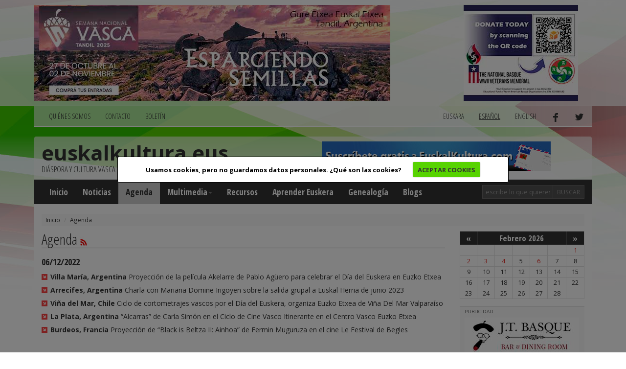

--- FILE ---
content_type: text/html; charset=utf-8
request_url: https://www.euskalkultura.eus/espanol/agenda?data=2022-12-06
body_size: 4433
content:
<!DOCTYPE html>
<html lang="es">
<head>
	

<meta http-equiv="Content-Type" content="text/html; charset=utf-8" />
<meta name="viewport" content="width=device-width, initial-scale=1.0" />
<meta http-equiv="content-language" content="es" />
<meta name="description" content="" />
<meta name="copyright" content="2014 euskalkultura.eus" />
<meta name="keywords" content="" />
<meta name="Distribution" content="Global" />
<meta name="Revisit" content="7 days" />
<meta name="Robots" content="All" />
<link rel="author" content="iametza interaktiboa" href="mailto:info@iametza.com" title="iametza interaktiboarekin harremanetan jarri" />
<link rel="shortcut icon" type="image/x-icon" href="https://www.euskalkultura.eus/favicon.ico" />

<title>Euskal kultura - Agenda</title>

<!--link rel="stylesheet/less" href="https://www.euskalkultura.eus/less/bootstrap.less" type="text/css" /-->
<!--link rel="stylesheet/less" href="https://www.euskalkultura.eus/less/responsive-utilities.less" type="text/css" /-->
<!--script src="https://www.euskalkultura.eus/js/less-1.3.3.min.js"></script-->
<!--append ‘#!watch’ to the browser URL, then refresh the page. -->

<link href="https://www.euskalkultura.eus/css/bootstrap.min.css" rel="stylesheet" />
<link href="https://www.euskalkultura.eus/css/style.css?v=1.2" rel="stylesheet" />
<link type="text/css" rel="stylesheet" href="https://www.euskalkultura.eus/js/venobox/venobox.min.css" media="screen" />
<link type="text/css" rel="stylesheet" href="https://www.euskalkultura.eus/css/cookiecuttr.css" media="all" />

<!-- HTML5 shim, for IE6-8 support of HTML5 elements eta responsive -->
<!--[if lt IE 9]>
<script src="https://www.euskalkultura.eus/js/html5shiv.js"></script>
<script src="https://www.euskalkultura.eus/js/respond.js"></script>
<![endif]-->

<!-- Google Fonts -->
<link href='https://fonts.googleapis.com/css?family=Open+Sans+Condensed:300,700' rel='stylesheet' type='text/css' />
<link href='https://fonts.googleapis.com/css?family=Open+Sans:400,700,800' rel='stylesheet' type='text/css' />

<script async='async' src='https://www.googletagservices.com/tag/js/gpt.js'></script>
<script>
  var googletag = googletag || {};
  googletag.cmd = googletag.cmd || [];
</script>

<script type="text/javascript" src="https://www.euskalkultura.eus/js/jquery-1.11.1.min.js?v=1.2">"></script>
<script type="text/javascript" src="https://www.euskalkultura.eus/js/bootstrap.min.js?v=1.2">"></script>
<script type="text/javascript" src="https://www.euskalkultura.eus/js/jquery.cookie.js?v=1.2">"></script>
<script type="text/javascript" src="https://www.euskalkultura.eus/js/jquery.cookiecuttr.js?v=1.2">"></script>
<script type="text/javascript" src="https://www.euskalkultura.eus/js/venobox/venobox.min.js?v=1.2">"></script>
<script type="text/javascript" src="https://www.euskalkultura.eus/espanol/jquery/orokorra.js?v=1.2"></script>

<script type="text/javascript" src="https://www.euskalkultura.eus/espanol/jquery/cookie.js?v=1.2"></script>

</head>

<body>
	
<div class="goiko_publi">
	<div class="container">
		<!-- Publi -->
		<div class="row clearfix">
						<div class="col-md-9 column">
				<div class="banner">
        <a href="https://semanavasca2025.com.ar" target="_blank" rel="nofollow">
    
        <img src="https://www.euskalkultura.eus/fitxategiak/irudiak/bannerrak/tandil-2025-euskal-aste-nazionala-handia.jpg" alt="" />
    
        </a>
    </div>
			</div>
			
						<div class="col-md-3 column">
				<div class="banner">
        <a href="https://nabasque.eus/wwii_memorial.html#donate" target="_blank" rel="nofollow">
    
        <img src="https://www.euskalkultura.eus/fitxategiak/irudiak/bannerrak/beteranoak-mantxeta-gaineko-txikia-2.jpg" alt="" />
    
        </a>
    </div>
			</div>
					</div><!-- /Publi -->
	</div>
</div>

<div class="fondoa">
	<div class="container">
		
<!-- Lehenengo menua -->
<div class="row clearfix">
	<div class="col-md-12 column">
		<nav class="navbar navbar-default navbar menua1" role="navigation">
			<div class="navbar-header">
				<button type="button" class="navbar-toggle" data-toggle="collapse" data-target="#bs-example-navbar-collapse-1"> <span class="sr-only">Toggle navigation</span><span class="icon-bar"></span><span class="icon-bar"></span><span class="icon-bar"></span></button>
			</div>

			<div class="collapse navbar-collapse" id="bs-example-navbar-collapse-1">
				<ul class="nav navbar-nav">
					<li><a href="https://www.euskalkultura.eus/espanol/quienes-somos">QUIéNES SOMOS</a></li>
					<li><a href="https://www.euskalkultura.eus/espanol/contacto">CONTACTO</a></li>
					<li><a href="https://www.euskalkultura.eus/espanol/boletin">BOLETíN</a></li>
									</ul>

				<ul class="nav navbar-nav navbar-right">
										<li><a href="https://www.euskalkultura.eus/euskara/agenda">euskara</a></li>
										<li class="active"><a href="#">español</a></li>
										<li><a href="https://www.euskalkultura.eus/english/events">english</a></li>
										<li><a href="https://www.facebook.com/euskalkultura" target="_blank"><img src="https://www.euskalkultura.eus/img/facebook.png" alt="facebook" /></a></li>
					<li><a href="https://twitter.com/euskalkulturaES" target="_blank"><img src="https://www.euskalkultura.eus/img/twitter.png" alt="twitter" /></a></li>
									</ul>
			</div>
		</nav>
	</div>
</div>
<!-- /Lehenengo menua -->

<!-- Burua -->
<div class="row clearfix">
	<div class="col-md-12 column">
		<div class="burua">
			<div class="row clearfix">
				<div class="col-md-6 column">
					<h1 class="logo"><a href="https://www.euskalkultura.eus/espanol/">euskalkultura.eus</a></h1>
					<p>diáspora y cultura vasca</p>
				</div>

				<div class="col-md-6 column">
					<div class="banner">
        <a href="https://euskalkultura.eus/espanol/boletin/darse-de-alta" target="_self" rel="nofollow">
    
        <img src="https://www.euskalkultura.eus/fitxategiak/irudiak/bannerrak/suscribete.jpeg" alt="" />
    
        </a>
    </div>
				</div>
			</div>
		</div>
	</div>
</div>
<!-- /Burua -->

<!-- Menu nagusia -->
<div class="row edukia kendu">
	<div class="col-md-12 column">
		<nav class="navbar navbar-default menua2" role="navigation">
			<div class="navbar-header">
				<button type="button" class="navbar-toggle" data-toggle="collapse" data-target="#bs-example-navbar-collapse-2"> <span class="sr-only">Toggle navigation</span><span class="icon-bar"></span><span class="icon-bar"></span><span class="icon-bar"></span></button>
			</div>

			<div class="collapse navbar-collapse" id="bs-example-navbar-collapse-2">
				<ul class="nav navbar-nav">
					<li><a href="https://www.euskalkultura.eus/espanol/">Inicio</a></li>
					<li><a href="https://www.euskalkultura.eus/espanol/noticias">Noticias</a></li>

                    					<li class="active"><a href="https://www.euskalkultura.eus/espanol/agenda">Agenda</a></li>
                    
                    <li class="dropdown">
						<a href="https://www.euskalkultura.eus/espanol/galeria-de-fotos" class="dropdown-toggle" data-toggle="dropdown">Multimedia<strong class="caret"></strong></a>
						<ul class="dropdown-menu">
							<li><a href="https://www.euskalkultura.eus/espanol/galeria-de-fotos">Galería de fotos</a></li>
							<li><a href="https://www.euskalkultura.eus/espanol/videos">Vídeos</a></li>
						</ul>
					</li>
					<li><a href="https://www.euskalkultura.eus/espanol/recursos">Recursos</a></li>
					<li><a href="https://www.euskalkultura.eus/espanol/aprender-euskera">Aprender Euskera</a></li>
					<li><a href="https://www.euskalkultura.eus/espanol/genealogia">Genealogía</a></li>

										<li><a href="https://www.euskalkultura.eus/espanol/blogs">Blogs</a></li>
									</ul>

				<ul class="nav navbar-nav navbar-right">
					<form class="navbar-form navbar-left" role="search" method="get" action="https://www.euskalkultura.eus/espanol/buscador">
						<div class="form-group">
							<input class="form-control bila_textfield" type="text" name="q" placeholder="escribe lo que quieres buscar" />
						</div>

						<button type="submit" class="btn btn-default bila_botoia">Buscar</button>
					</form>
				</ul>
			</div>
		</nav>
	</div>
</div>
<!-- /Menu nagusia -->
		
				<!-- Apurrak -->
		<div class="row clearfix edukia">
			<div class="col-md-12 column">
				<ol class="breadcrumb apurrak">
										<li><a href="https://www.euskalkultura.eus/espanol">Inicio</a></li>
										<li class="active"><a href="https://www.euskalkultura.eus/espanol/agenda/">Agenda</a></li>
									</ol>
			</div>
		</div>
		<!-- /Apurrak -->
		
		<!-- Edukia -->
		<div class="row clearfix edukia">
			<div class="col-md-12 column">
				<div class="row clearfix">
					<!-- Kol 1 -->
					<div class="col-md-9 column">
								
							<h2 class="h2">Agenda</a> <a href="https://www.euskalkultura.eus/espanol/rss/agenda" target="_blank"> <img src="https://www.euskalkultura.eus/img/rss.jpg" alt="rss" /></a></h2>

<p class="data_agenda">06/12/2022</p>

<ul class="lista_agenda">
		<li>
		Villa María, Argentina <a href="https://www.euskalkultura.eus/espanol/agenda/proyeccion-de-la-pelicula-akelarre-de-pablo-aguero-para-celebrar-el-dia-del-euskera-en-euzko-etxea">Proyección de la película Akelarre de Pablo Agüero para celebrar el Día del Euskera en Euzko Etxea</a>
	</li>
		<li>
		Arrecifes, Argentina <a href="https://www.euskalkultura.eus/espanol/agenda/charla-con-mariana-domine-irigoyen-sobre-la-salida-grupal-a-euskal-herria-de-junio-2023">Charla con Mariana Domine Irigoyen sobre la salida grupal a Euskal Herria de junio 2023</a>
	</li>
		<li>
		Viña del Mar, Chile <a href="https://www.euskalkultura.eus/espanol/agenda/ciclo-de-cortometrajes-vascos-por-el-dia-del-euskera-organiza-euzko-etxea-de-vina-del-mar-valparaiso">Ciclo de cortometrajes vascos por el Día del Euskera, organiza Euzko Etxea de Viña Del Mar Valparaíso</a>
	</li>
		<li>
		La Plata, Argentina <a href="https://www.euskalkultura.eus/espanol/agenda/alcarras-de-carla-simon-en-el-ciclo-de-cine-vasco-itinerante-en-el-centro-vasco-euzko-etxea">“Alcarras” de Carla Simón en el Ciclo de Cine Vasco Itinerante en el Centro Vasco Euzko Etxea</a>
	</li>
		<li>
		Burdeos, Francia <a href="https://www.euskalkultura.eus/espanol/agenda/proyeccion-de-black-is-beltza-ii-ainhoa-de-fermin-muguruza-en-el-cine-le-festival-de-begles-5">Proyección de “Black is Beltza II: Ainhoa” de Fermin Muguruza en el cine Le Festival de Begles</a>
	</li>
	</ul><br />
							
											</div>
					<!-- /Kol 1 -->
					
					<!-- Kol 2 -->
<div class="col-md-3 column">
	<script type="text/javascript" src="https://www.euskalkultura.eus/js/jquery.getUrlParam.js"></script>
<script type="text/javascript">

$(document).ready(
	function() {
		$(document.body).on('click', '.egutegialink', function() {
			$.ajax({
			type: "GET",
			url: "https://www.euskalkultura.eus/espanol/jquery/agenda",
			data: { egutegi_urtea: $(this).getUrlParam("egutegi_urtea"), egutegi_hilabetea: $(this).getUrlParam("egutegi_hilabetea") },
			success: function(data){
						$('.egutegia').html(data);
					}
			})
			return false;
		});

	}
);

</script>

<div class="egutegia"><table>
				<tr>
					<td><a href="https://www.euskalkultura.eus/espanol/agenda?egutegi_urtea=2026&egutegi_hilabetea=1" class="egutegialink txuria">&laquo;</a></td>
					<td colspan="5">Febrero 2026</td>
					<td><a href="https://www.euskalkultura.eus/espanol/agenda?egutegi_urtea=2026&egutegi_hilabetea=3" class="egutegialink txuria">&raquo;</a></td>
				</tr>
			<tr><td><div align="center">&nbsp;</div></td><td><div align="center">&nbsp;</div></td><td><div align="center">&nbsp;</div></td><td><div align="center">&nbsp;</div></td><td><div align="center">&nbsp;</div></td><td><div align="center">&nbsp;</div></td><td class="zerbaitdago"><div align="center"><a href="https://www.euskalkultura.eus/espanol/agenda?data=2026-02-01">1</a></div></td></tr><tr><td class="eguna"><div align="center"><a href="https://www.euskalkultura.eus/espanol/agenda?data=2026-02-02">2</a></div></td><td class="eguna"><div align="center"><a href="https://www.euskalkultura.eus/espanol/agenda?data=2026-02-03">3</a></div></td><td class="eguna"><div align="center"><a href="https://www.euskalkultura.eus/espanol/agenda?data=2026-02-04">4</a></div></td><td class="eguna"><div align="center">5</div></td><td class="eguna"><div align="center"><a href="https://www.euskalkultura.eus/espanol/agenda?data=2026-02-06">6</a></div></td><td class="eguna"><div align="center">7</div></td><td class="asteburua"><div align="center">8</div></td></tr><tr><td class="eguna"><div align="center">9</div></td><td class="eguna"><div align="center">10</div></td><td class="eguna"><div align="center">11</div></td><td class="eguna"><div align="center">12</div></td><td class="eguna"><div align="center">13</div></td><td class="eguna"><div align="center">14</div></td><td class="asteburua"><div align="center">15</div></td></tr><tr><td class="eguna"><div align="center">16</div></td><td class="eguna"><div align="center">17</div></td><td class="eguna"><div align="center">18</div></td><td class="eguna"><div align="center">19</div></td><td class="eguna"><div align="center">20</div></td><td class="eguna"><div align="center">21</div></td><td class="asteburua"><div align="center">22</div></td></tr><tr><td class="eguna"><div align="center">23</div></td><td class="eguna"><div align="center">24</div></td><td class="eguna"><div align="center">25</div></td><td class="eguna"><div align="center">26</div></td><td class="eguna"><div align="center">27</div></td><td class="eguna"><div align="center">28</div></td><td><div align="center">&nbsp;</div></td></tr>

			</table>
			</div>








<!-- publi -->
<div class="publizitatea">
    <p>PUBLICIDAD</p>
    
    <div class="banner">
        <a href="http://jtbasquenv.com/" target="_blank" rel="nofollow">
    
        <img src="https://www.euskalkultura.eus/fitxategiak/irudiak/bannerrak/jtbasquenv-2.gif" alt="" />
    
        </a>
    </div>
</div>
<!-- /publi -->
<!-- publi -->
<div class="publizitatea">
    <p>PUBLICIDAD</p>
    
    <div class="banner">
        <a href="https://centrobasco.net/" target="_blank" rel="nofollow">
    
        <img src="https://www.euskalkultura.eus/fitxategiak/irudiak/bannerrak/bannerra-centro-basco-234-x-137-5.jpg" alt="" />
    
        </a>
    </div>
</div>
<!-- /publi -->
<!-- publi -->
<div class="publizitatea">
    <p>PUBLICIDAD</p>
    
    <div class="banner">
        <a href="https://www.e.leclerc/mag/e-leclerc-express-osses" target="_blank" rel="nofollow">
    
        <img src="https://www.euskalkultura.eus/fitxategiak/irudiak/bannerrak/bannerra-leclerc-2025-2.jpg" alt="" />
    
        </a>
    </div>
</div>
<!-- /publi -->
<!-- publi -->
<div class="publizitatea">
    <p>PUBLICIDAD</p>
    
    <div class="banner">
        <a href="https://saffron.com/" target="_blank" rel="nofollow">
    
        <img src="https://www.euskalkultura.eus/fitxategiak/irudiak/bannerrak/vanilla-saffron-imports-2.jpeg" alt="" />
    
        </a>
    </div>
</div>
<!-- /publi -->
<!-- publi -->
<div class="publizitatea">
    <p>PUBLICIDAD</p>
    
    <div class="banner">
        <a href="https://www.etxepare.eus/es" target="_blank" rel="nofollow">
    
        <img src="https://www.euskalkultura.eus/fitxategiak/irudiak/bannerrak/etxepare-euskal-institutua-2.gif" alt="" />
    
        </a>
    </div>
</div>
<!-- /publi -->


<!-- Erantzunak -->
<h2 class="h2">Últimos comentarios</h2>

<div class="erantzunak">
	<ul class="lista_erantzunak">
				<li>
			<a href="https://www.euskalkultura.eus/espanol/noticias/archivos-diocesanos-vascos-podran-consultarse-a-traves-de-la-red#i12728">Busqueda familiar</a>
			<br /><strong>Asuncion Becerra</strong>
			
						<br /><strong>Madrid</strong>
														
			<br />27/01/2026		</li>
				<li>
			<a href="https://www.euskalkultura.eus/espanol/noticias/una-web-argentina-ofrece-una-base-de-datos-de-los-inmigrantes-que-entraron-al-pais-en-el-siglo-xix#i12727">consulta</a>
			<br /><strong>laura</strong>
			
						<br /><strong>CABA</strong>
														
			<br />17/01/2026		</li>
				<li>
			<a href="https://www.euskalkultura.eus/espanol/noticias/bfquieres-buscar-a-tus-antepasados-encuentralos-online-con-el-buscador-dokuklik#i12725">Iriondo y Pagaburu</a>
			<br /><strong>Tito R. Cid</strong>
			
						<br /><strong>San lorenzo-Argentina</strong>
														
			<br />20/12/2025		</li>
				<li>
			<a href="https://www.euskalkultura.eus/espanol/noticias/presentan-este-viernes-en-baiona-euskara-eta-biok-libro-de-la-uruguaya-andrea-bella-sobre-su-recorrido-hacia-el-euskera#i12724">Liburua eta bizitza</a>
			<br /><strong>Aitor Alava</strong>
			
						<br /><strong>Ciudad de Buenos Aires</strong>
														
			<br />04/12/2025		</li>
				<li>
			<a href="https://www.euskalkultura.eus/espanol/noticias/la-ucla-sede-este-dia-del-euskera-de-la-1-conferencia-anual-de-estudios-vascos-de-la-universidad-de-california#i12723">Saludar a Iker Arranz!</a>
			<br /><strong>Ana Suárez Iribarren</strong>
			
						<br /><strong>Ayacucho</strong>
														
			<br />03/12/2025		</li>
			</ul>
</div>
<!-- /Erantzunak -->
</div>
<!-- /Kol 2 -->
				</div>
			</div>
		</div>
		<!-- /Edukia -->
		
		
<!-- Oina -->
<div class="row clearfix oina">
	<div class="col-md-4 column">
		<p class="copi">© 2014 - 2019 Basque Heritage Elkartea</p>
		
		<p><span>Bera Bera 73</span><br />
<span>20009 Donostia / San Sebasti&aacute;n</span><br />
<span>Tel: (+34) 943 316170</span><br />
<span>Email: info@euskalkultura.eus</span></p>
		
		<ul class="lista_oina">
			<li><a href="https://www.euskalkultura.eus/espanol/mapa-web">MAPA WEB</a></li>
			<li>|</li>
			<li><a href="https://www.euskalkultura.eus/espanol/accesibilidad">ACCESIBILIDAD</a></li>
			<li>|</li>
			<li><a href="https://www.euskalkultura.eus/espanol/aviso-legal">AVISO LEGAL</a></li>
			<li>|</li>
			<li><a href="https://www.euskalkultura.eus/espanol/contacto">CONTACTO</a></li>
		</ul>
	</div>
	<div class="col-md-8 column" style="padding-top:40px;text-align:right;">
		<a href="http://www.euskadi.eus/" target="_blank"><img src="https://www.euskalkultura.eus/img/banner/jaurlaritza.jpg" alt="jaurlaritza" /></a>
		<a href="http://www.gipuzkoa.eus/" target="_blank"><img src="https://www.euskalkultura.eus/img/banner/orain-gipuzkoa.jpg" alt="gipuzkoa" /></a>
		<a href="http://www.bizkaia.eus/" target="_blank"><img src="https://www.euskalkultura.eus/img/banner/bizkaia.jpg" alt="bizkaia" /></a>
	</div>
</div>
	</div>
</div>

</body>
</html>
